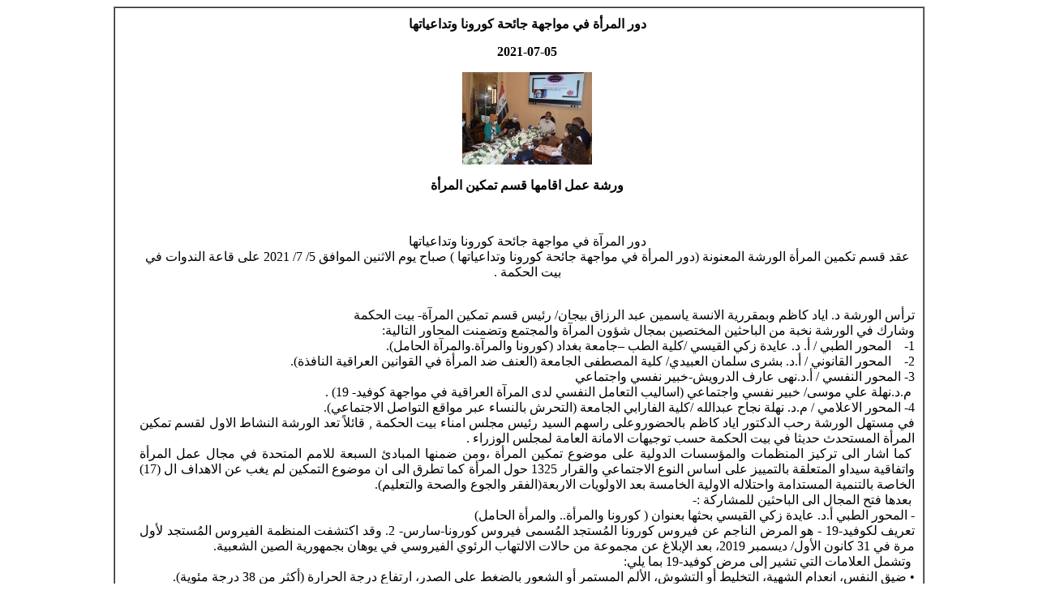

--- FILE ---
content_type: text/html
request_url: http://www.baytalhikma.iq/News_Print.php?ID=1418
body_size: 22781
content:

<html>
<head>

<META http-equiv="Content-Type" content="text/html; charset=windows-1256" />
<META HTTP-EQUIV="CACHE-CONTROL" CONTENT="Public">
<META http-equiv="Accept-Encoding" content="gzip, deflate" />
<META HTTP-EQUIV="EXPIRES" CONTENT="0">
<META NAME="DISTRIBUTION" CONTENT="GLOBAL">
<META NAME="ABSTRACT" content="دور المرأة في مواجهة جائحة كورونا وتداعياتها">
<META NAME="DESCRIPTION" CONTENT="دور المرأة في مواجهة جائحة كورونا وتداعياتها">
<META NAME="KEYWORDS" CONTENT="بيت، الحكمة، العراقي">
<META NAME="RATING" CONTENT="General">
<META NAME="ROBOTS" CONTENT="index, follow">
<META NAME="REVISIT-AFTER" CONTENT="7 days">
<META NAME="AUTHOR" CONTENT="www.baytalhikma.iq">
<META NAME="COPYRIGHT" CONTENT="www.baytalhikma.iq">
<title>دور المرأة في مواجهة جائحة كورونا وتداعياتها</title>
<link rel="stylesheet" href="PAjax/SlideNews.css" type="text/css" media="screen" charset="windows-1256" />
</head>
<body>
<table width="1000px" border="1" align="Center" cellpadding="0" cellspacing="0">
  	<tr>
		<td dir="rtl">
			<!-- Created By : Iraqi Encyclopida (BOF) -->
			<table width="98%"  border="0" cellpadding="5" cellspacing="5" >
				<tr>
					<td valign="top" class="text">
						<p class="date" align="center"><strong>دور المرأة في مواجهة جائحة كورونا وتداعياتها</strong></p>
						<p class="date" align="center"><strong><span dir="rtl">2021-07-05</span></strong></p>
						<p class="date" align="center"><strong></strong></p>
						
						<p align="center"><b>
							<font size="4" color="#800000" dir="ltr">
							<img border="0" src="LionImages/News/20217ww.jpg" width="160" height="114" align="Center" alt="دور المرأة في مواجهة جائحة كورونا وتداعياتها">
							</font>
						</b>
						
						<p><strong><p style="text-align: center;">ورشة عمل اقامها قسم تمكين المرأة</p></strong></p>
						<br />
						<p style="text-align: center;">دور المرآة في مواجهة جائحة كورونا وتداعياتها<br />
عقد قسم تكمين المرأة الورشة المعنونة (دور المرأة في مواجهة جائحة كورونا وتداعياتها ) صباح يوم الاثنين الموافق 5/ 7/ 2021 على قاعة الندوات في بيت الحكمة .</p>
<p style="text-align: justify;"><br />
ترأس الورشة د. اياد كاظم وبمقررية الانسة ياسمين عبد الرزاق بيجان/ رئيس قسم تمكين المرآة- بيت الحكمة <br />
وشارك في الورشة نخبة من الباحثين المختصين بمجال شؤون المرآة والمجتمع وتضمنت المحاور التالية:<br />
1-&nbsp;&nbsp;&nbsp; المحور الطبي / أ. د. عايدة زكي القيسي /كلية الطب &ndash;جامعة بغداد (كورونا والمرآة.والمرآة الحامل).<br />
2-&nbsp;&nbsp;&nbsp; المحور القانوني / أ.د. بشرى سلمان العبيدي/ كلية المصطفى الجامعة (العنف ضد المرأة في القوانين العراقية النافذة).<br />
3- المحور النفسي / أ.د.نهى عارف الدرويش-خبير نفسي واجتماعي <br />
&nbsp;م.د.نهلة علي موسى/ خبير نفسي واجتماعي (اساليب التعامل النفسي لدى المرآة العراقية في مواجهة كوفيد- 19) .&nbsp;&nbsp;&nbsp;&nbsp;&nbsp;&nbsp;&nbsp;&nbsp;&nbsp;&nbsp;&nbsp;&nbsp;&nbsp;&nbsp;&nbsp;&nbsp;&nbsp;&nbsp;&nbsp;&nbsp;&nbsp;&nbsp;&nbsp;&nbsp;&nbsp;&nbsp;&nbsp;&nbsp;&nbsp;&nbsp;&nbsp;&nbsp;&nbsp;&nbsp; &nbsp;<br />
4- المحور الاعلامي / م.د. نهلة نجاح عبدالله /كلية الفارابي الجامعة (التحرش بالنساء عبر مواقع التواصل الاجتماعي).<br />
في مستهل الورشة رحب الدكتور اياد كاظم بالحضوروعلى راسهم السيد رئيس مجلس امناء بيت الحكمة , قائلاً تعد الورشة النشاط الاول لقسم تمكين المرأة المستحدث حديثا في بيت الحكمة حسب توجيهات الامانة العامة لمجلس الوزراء .<br />
&nbsp;كما اشار الى تركيز المنظمات والمؤسسات الدولية على موضوع تمکين المرأة ،ومن ضمنها المبادئ السبعة للامم المتحدة في مجال عمل المرأة واتفاقية سيداو المتعلقة بالتمييز على اساس النوع الاجتماعي والقرار 1325 حول المرأة كما تطرق الى ان موضوع التمكين لم يغب عن الاهداف ال (17) الخاصة بالتنمية المستدامة واحتلاله الاولية الخامسة بعد الاولويات الاربعة(الفقر والجوع والصحة والتعليم).<br />
&nbsp;بعدها فتح المجال الى الباحثين للمشاركة :-<br />
- المحور الطبي أ.د. عايدة زكي القيسي بحثها بعنوان ( كورونا والمرأة.. والمرأة الحامل) &nbsp;<br />
تعريف لكوفيد-19 - هو المرض الناجم عن فيروس كورونا المُستجد المُسمى فيروس كورونا-سارس- 2. وقد اكتشفت المنظمة الفيروس المُستجد لأول مرة في 31 كانون الأول/ ديسمبر 2019، بعد الإبلاغ عن مجموعة من حالات الالتهاب الرئوي الفيروسي في يوهان بجمهورية الصين الشعبية. <br />
&nbsp;وتشمل العلامات التي تشير إلى مرض كوفيد-19 بما يلي:<br />
&bull; ضيق النفس، انعدام الشهية، التخليط أو التشوش، الألم المستمر أو الشعور بالضغط على الصدر، ارتفاع درجة الحرارة (أكثر من 38 درجة مئوية).<br />
وتطرقت الباحثة&nbsp; حول كيفية انتشار كوفيد-19, من فم الشخص المصاب أو أنفه، في قطيرات صغيرة عندما يسعل أو يعطس أو يتحدث أو يتنفس. وتتراوح هذه القطيرات التنفسية حجماً من الكبيرة نوعاً إلى الرذاذات الصغيرة، ويمكن أن يكون الشخص المصاب ناشراً للعدوى سواء أكانت تظهر عليه الأعراض أم لا،و ينتشر الفابروس في البيئات المغلقة سيئة التهوية أو المزدحمة أو حاملة الصفتين. <br />
وقد يصاب الشخص بالعدوى عن طريق لمس الفم أو الأنف أو العينين بعد لمسه الأسطح الملوثة بالفيروس. يواصل الخبراء أبحاثهم حول كيفية انتشار كوفيد-19، وأي طرق انتشاره أشد خطورة, يُعد العزل والحجر الصحي كلاهما من وسائل منع انتشار كوفيد-19.<br />
وتحدثت الدكتورة ان تأثير المرض على النساء الحوامل بكوفيد-19عرضة لدخول العناية المركزة خمس مرات أكثر من غير الحوامل، ويحتجن إلى التنفس الصناعي أربع مرات أكثر من غير الحوامل المصابات بكوفيد-19.<br />
ويصاحب الحمل تغيرات فسيولوجية ومناعية في الجسم، تجعل النساء الحوامل أكثر عرضةً للأمراض المُعدية بشكل عام، وقد يتعرضن لأعراض أكثر حدةً في حالة عدوى الأمراض التنفسية مثل كوفيد-19.<br />
ان التفسيرات المحتملة لكون النساء الحوامل يتعرضن لأعراض أكثر حدةً هو أنهن يتعرضن لعوامل خطورة مرتبطة بالحمل تؤثرعلى المصابات بـ&quot;كوفيد-19&quot;، مثل سكري الحمل وارتفاع ضغط الدم&quot;. <br />
وبينما لا يوجد تفسير واضح لعدم اختلاف معدل الوفيات رغم معاناة النساء الحوامل من أعراض أكثر حدةً وحاجتهن إلى رعاية أكبر.<br />
&nbsp; كما تعاني النساء الحوامل من زيادة حجم الدم نتيجةً لزيادة سائل البلازما بنسبة كبيرة تصل إلى 50% في الأسبوع 34 من الحمل، وذلك استجابةً لحالة الحمل التي تتطلب تزويد الرحم والجنين والمشيمة بالدم، <br />
واثبتت نتائج التقرير دراسة صينية أفادت عدم رصد أية أدلة على إمكانية انتقال عدوى &quot;كوفيد 19&quot; عموديًّا، أي من الأم إلى جنينها عبر المشيمة خلال الثلث الأخير من الحمل.<br />
&nbsp;أن انتقال فيروس كورونا الجديد من الأم إلى الجنين في أثناء الحمل هو أمر غير شائع، ولا يزداد معدل الإصابة إذا ما تمت الولادة بشكل طبيعي، أو في أثناء الرضاعة الطبيعية. <br />
ويؤثر الحمل على طريقة عمل الجهاز المناعي للأم، ويعتبر علاج النساء الحوامل أيضًا أكثر تحديًا؛ إذ قد يكون للعديد من الأدوية آثارٌ جانبية على الجنين، وقد تكون هناك حاجة أكبر إلى مراقبة الجنين ومتابعته&quot; واخذ الإجراءات الإحترازية للمرأة الحامل .<br />
الاثار الجانبية : للقاح كورونا عند النساء حيث يعتقد الخبراء أن مستويات هرمون الاستروجين عند النساء، خاصة السيدات في فترة ما قبل انقطاع الطمث، تساعد في تنشيط الاستجابة المناعية للمرض، وبالتالي على اللقاحات،أما الرجال فلديهم المزيد من هرمون التستوستيرون، وهو هرمون يمكن أن يثبط أو يبطئ إلى حد ما نفس الاستجابة.<br />
اي تتمتع النساء بشكل عام باستجابة أقوى للقاحات، لأن أجسادهن أسرع وأقوى عندما يتعلق الأمر بتنشيط ما يدخله اللقاح في الجسم ان الأمراض المعدية بشكل عام تتعلق دائمًا بالاستجابة المناعية وليس الجراثيم ففي النساء، هناك استجابة قوية وغزيرة للعديد من اللقاحات و يوجد بالفعل الكثير من العلم وراء هذا وفق الطبيب الأمريكي فإنه &quot;في الماضي، لوحظت استجابة أقوى للإناث ودُرست في لقاحات الحمى الصفراء، واللقاح الخناق والسعال الديكي، والإنفلونزا، وأمراض أخرى.&quot;.<br />
إن الأستروجين يشجع الجسم على إنتاج المزيد خلايا المفاعل التي تحمينا عند إدخال لقاح لذا نرى استجابة أسرع وأقوى تختبرها العديد من النساء.<br />
التوصية : اهمية توفير الرعاية الصحية للنساء الحوامل المصابات<br />
اما الورقة البحثية الثانية (المحور القانوني) أ.د. بشرى سلمان العبيدي (العنف ضد المرأة في القوانين العراقية النافذة )<br />
&nbsp;تحدثت الباحثة عن النساء اللواتي تتم أهانتهن بقوانين تمييزية لا تحمي حقوقهن من ممارسات تعسفية مؤسسة على استضعافهن كجنس كأن يتم ضربهن أو اغتصابهن التحرش الجنسي بهن هتك عرضهن, سواء في إطار العائلة أم الشارع أم في أماكن العمل, أو توجيه السب والشتم أو الاهانة لهن أو الاختطاف أو زنا المحارم أو الخيانة الزوجية أو الإيذاء.<br />
و بدلا من أن تكون القوانين منصفة للحقوق وحامي لها , نجده منتهك لهذه الحقوق بشكل يتنافى مع البلدان التي تنتهج الديمقراطية و القانون التي يعامل فيها الأفراد جميعا دون تمييز ,متساوون أمام حتى يشعروا بمواطنتهم وانتمائهم . <br />
ونرى ان النصوص القانونية تحقق تفاوتا في الحماية وتغييب لحقوق المرأة في التشريع العراقي , بشكل يهدر حقوق المرأة كما أن هناك تغاضي عن منح المرأة العديد من حقوقها وتأمين حماية قانونية لها. <br />
ويعد قانون العقوبات احد القوانين والتشريعات العديدة التي تحمل هذه المفاهيم العنفية والتمييزية ضد المرأة و اخطرها على الاطلاق والمتمثل قانون العقوبات العراقي رقم (111) لسنة 1969،وكما يلي<br />
المادة- (41) من القانون:-<br />
لا جريمة إذا وقع الفعل استعمالاً لحق مقرر بمقتضى القانون ويعتبر استعمالا للحق:-<br />
1- تأديب الزوج لزوجته .... في حدود ما هو مقرر شرعاً أو قانوناً أو عرفاً.<br />
هذه المادة تنتهك حق المرأة في السلامة الجسدية وتهدر كرامتها وآدميتها فهي تسمح للزوج أن يضرب زوجته (لتأديبها) بشتى الوسائل للتأديب بشكل يمنع محاكمة الزوج لإباحة القانون له فعل ذلك .<br />
ويفترض القانون مقدماً افترض أن الزوجة وحدها من يستحق التأديب ولو قامت الزوجة قامت بتأديب زوجها فأنها سوف تعرض أمام المحكمة ويحكم عليها بجريمة الإيذاء بموجب المواد(410-416) لان القانون لم للمرأة حق تأديب زوجها مهما بلغت به سوء طباعه وسلوكه الذي يستحق أن يتم تأديبه عنها.<br />
الفرع الثاني / النصوص المتعلقة بالجرائم الماسّة بالأسرة<br />
(أولا)- المادة (377) من القانون :- &quot; تعاقب بالحبس الزوجة الزانية ومن زنا بها .... ويعاقب بالعقوبة ذاتها الزوج إذا زنى في منزل الزوجية &quot;&nbsp;&nbsp;&nbsp;&nbsp; &nbsp;<br />
أي أن الزوج إذا ما زنا في مكان آخر غير منزل الزوجية فلا يعد جانياً أو مرتكباً لجريمة وان عمله مشروع , في حين أن الزوجة أينما زنت فإنها تعد جانية ومرتكبة لجريمة الزنا.<br />
المخالفة: انتهاكاً لمبدأ المساواة بين المرأة والرجل أمام القانون المقررة في المادة (14) من الدستور العراقي والمادة (2) من الدستور التي تقرر في الفقرة (أولا / أ) أن (لا يجوز سن قانون يتعارض مع ثوابت أحكام الإسلام) ومن الثوابت الواضحة الصريحة ما ورد في القران الكريم في عقوبة جريمة الزنا ( الزانية وازاني فاجلدوا كل واحد منهما مائة جلدة) أي أن سبحانه وتعالى لم يميز في عقوبة جريمة الزنا بين المرأة والرجل,فضلا عن أن المادة أعلاه تشكل انتهاكا للمادة (26) من العهد الدولي الخاص بالحقوق المدنية والسياسية التي تنص على &quot; الناس جميعاً سواء أمام القانون ويتمتعون دون أي تمييز بحق متساو في التمتع بحمايته . <br />
&nbsp;(ثانيا) - المادة (380) من القانون :-&quot; كل زوج حرض زوجته على الزنا فزنت بناءً على هذا التحريض يعاقب بالحبس&quot;.<br />
المخالفة: لن يعاقب الزوج على تحريض زوجته على الزنا إلا إذا وقع فعل الزنا الذي حرض زوجته عليه،فإذا ما أرادت أن تشتكي على الزوج لأنه يحرضها على الزنا فلن تقبل الشكوى لأنها يجب أن تزني أولا ثم تشتكي .<br />
&nbsp; فالقانون اخل بواجباته في منع وقوع الجريمة.<br />
كما أن هذا الأمر يشكل انتهاكا للمادة (6) من اتفاقية&nbsp; القضاء على جميع أشكال التمييز ضد المرأة التي تنص على &quot; تتخذ الدول الأطراف جميع التدابير المناسبة , بما في ذلك التشريعي منها لمكافحة جميع أشكال الاتجار بالمرأة واستغلال بغاء المرأة&quot;.<br />
أن العقوبة المقررة في هذه المادة لم تحدد الحد الادنى للمدة من 24 ساعة إلى خمس سنوات مما يعني أن الحكم قد يصدر بحقه بمدة بسيطة وقد تصدر مع وقف التنفيذ إذا كان الحكم بالحبس مدة لا تتجاوز السنة حسب نص المادة (144) من القانون .<br />
التوصية :شمول الضحية بالحماية،لان هذه الجريمة سمسرة بالمرأة وذات أبعاد خطيرة.<br />
-&nbsp; تشديد العقوبة بحيث تكون الحبس مدة لا تقل عن ثلاث سنوات والغرامة, كما نوصي بتطبيق هذه العقوبة على مجرد التحريض دون انتظار وقوع الفعل المحرض عليه وهو الزنا كي يستحق الجاني العقوبة.<br />
المبررات: خطورة الفعل وأبعاده الاجتماعية والعائلية والشخصية والأخلاقية, فتكون صياغة المادة بالشكل الآتي (يعاقب بالحبس مدة لا تقل عن ثلاث سنوات وبالغرامة كل زوج حرض زوجته على الزنا) . <br />
التوصية: تكون العقوبة الحبس مدة لا تقل عن ثلاث سنوات أو السجن مدة لا تزيد على سبع سنوات والغرامة إذا كانت المجني عليها من فروع الجاني. وتكون العقوبة السجن مدة لا تقل عن سبع سنوات والغرامة إذا زنت الزوجة بناء على هذا التحريض. وتكون العقوبة السجن مدة لا تقل عن عشر سنوات والغرامة إذا كانت المجني عليها من فروع الجاني.<br />
اما الورقة البحثية الثالثة (المحور النفسي) : م.د.نهلة علي موسى بحثها بعنوان&quot;اساليب التعامل النفسي لدى المرآة العراقية في مواجهة كوفيد-19&quot;<br />
تقدمت د.نهلة بورقتها المشتركة مع د.نهى بان الاحصاءات العالمية التراكمية&nbsp; تشير بان معدل الوفيات بسبب Covid-19 بين الرجال بشكل عام أعلى بضعفين من النساء في العالم.<br />
&nbsp;الا ان هذا الوباء أثر على النساء أكثر من الرجال ، سواء كعاملة في الخطوط الأمامية أو في المنزل , وتفسر بعض الدراسات السابقة أن السبب في ذلك يعود الى ان المرأة تتبع ممارسات دقيقة ومتكررة يوميا في غسل ونظافة اليدين ، مما قد يقلل من مخاطر العدوى. <br />
وتعزو بعض الدراسات الاخرى السبب الى الهرمونات الجنسية فهي تساهم في الفروق الملحوظة بين الذكور والإناث في الاستجابات المناعية&nbsp; ضد فيروس كورونا.<br />
لذا اشارت بعض الدراسات والادبيات الصادرة عن منظمة الصحة العالمية الى ضرورة دراسة اساليب التعامل مع ازمة Covid-19 وبخاصة لدى الاطفال والنساء وفي مختلف البيئات والمجتمعات ، <br />
وذلك للكشف عن الاساليب الايجابية والتي من شانها ان تقوي وتدعم الجهاز النفسي للوصول الى مستويات عالية من المناعة الجسمية .<br />
ان الدراسة الحالية كمساهمة وصفية - تحليلية للوصول الى حلول لاشكالية اساليب التعامل النفسي لدى المرأة في مواجهة جائحة كورونا .<br />
ركزت الامم المتحدة&nbsp; على دورين رئيسين للمرأة في مواجهة جائحة كورونا وبخاصة في المجتمعات النامية والمحرومة اقتصاديا وثقافيا ، والتي تعاني في الاساس من مشكلات تتعلق بالدور الاجتماعي للمراة والمبني على التمييز والعنف ضدها . وهذين الدورين يتمثلان<br />
1. بوصف المراة ضحية للاصابة بهذا الوباء : اذ ترتفع مخاطر الاصابة لديها اذا كانت في فترة الحمل او الارضاع او رعاية الطفل حديث الولادة . يضاف له اعباء العمل المنزلي والرعاية لافراد الاسرة . <br />
2. بوصف المراة متصدية له: اذ ترتفع لديها مخاطر العدوى عند رعاية وعلاج المرضى في المستشفيات ورعاية المصابين من افراد اسرتها .<br />
اساليب التعامل النفسي( Psychological methods of dealing ) لمواجهة ازمة كوفيد 19<br />
1- اساليب الاحتواء( containment style )&nbsp; في العلاقات الاسرية المتبادلة&nbsp; :<br />
&nbsp;اي الاشراف على الرعاية والعلاج والدعم والاسناد النفسي للمصابين من افراد الاسرة ، للحصول على السيادة في الاسرة ، في قبالة نوع المكافاة المستحصلة والمتمثل بالشعور بالانجاز .<br />
2. وسائل الاحتواء المكشوفة والضمنية : المعالجة الهادئة Silent treatment : وتتمثل في التدابير الوقائية والاحترازية من الامراض والتي تشكل سياقات سلوك اسري تكرسها المراة لدى افراد اسرتها . <br />
التأثير :&nbsp; influence وتشير هذه الاساليب الى مفهوم السعادة الحسية hedonism وتعتمد على جمل الشكر والاستحسان والمديح والامتنان التي تتلقاها المراة من افراد العائلة المرضى والمصابين . <br />
3. الاساليب العقلانية في معالجة الازمة : ويعتمد مفهوم العقلانية على مبدأين اخلاقيين هما <br />
ان الفرد يتحمل التزام مساعدة الاخرين الذين قدموا له المساعدة في السابق .<br />
ان الفرد ملزم اخلاقيا بعدم اذية الشخص الذي قدم له المساعدة في السابق . <br />
واعتمادا على هذا فان اساليب تعامل المراة مع ازمة كورونا في نطاق الاسرة والمجتمع تعتمد الى حد كبير على الجانب الاخلاقي المتضمن في تاريخ التعامل معها كامراة . <br />
4- اسلوب التهيؤ ضد الاذى Readiness against harm : <br />
ان المراة بامكانها اتخاذ خطوات فعالة لازالة او انقاص الخطر عند تعرضها المباشر للظروف الخطرة والازمات وقيامها بفعل لمواجهتها ، فاذا نجح الفعل فسيزول الشعور بالتهديد او ينخفض ، اما اذا فشل الفعل فينتج عنه انفعالات ضاغطة مثل الخوف والكآبة ، وتبدأ في تجربة بدائل اخرى حتى لو كانت خارج المعايير الاجتماعية والداخلية لذا تحتاج الى معرفة مكثفة وسلسلة من الخطوات المتتابعة<br />
هناك حاجات لمرأة بوصفها مقدمة للرعاية داخل وخارج المنزل<br />
1-الحاجة الى الرعاية من خلال منح العطف واشباع العاجزين والاطعام والمساعدة والعناية والعلاج .<br />
2-الحاجة الى تجنب الاذى البدني والابتعاد عن الموقف الخطر واتخاذ قرارات احترازية <br />
3-الحاجة الى النظام وتتمثل بوضع الاشياء على وفق نظام وتحقيق النظافة والترتيب والتنظيم والتوازن والدقة والمنهجية والاحكام .<br />
4-الحاجة الى الفهم وتتمثل بتوجيه الاسئلة او الاجابة عليها والرغبة في تحليل الاحداث والتعليمات.<br />
ان تمكين المرآة لمواج هة الازمات والكوارث مثل الاوبئة والامراض المستعصية والحروب تتطلب رفع مستوى قوتها الشخصية والاجتماعية مثل تطوير مهاراتها وقدراتها وخصائصها لمواجهة الازمات وكذلك تعزيز قوة الاستطاعة والمحاولة لديها لتسهيل وصولها الى تحقيق اهدافها في العمل والحياة من خلال القوانين الضامنة لحقوقها الانسانية . <br />
وازالة الاستبعاد الاخلاقي لجهود ومكانة المرآة في الاسرة والمجتمع والتوقف عن وصمها كمستضعفة وبخاصة اذا احرزت نجاحا بجهودها الذاتية .<br />
واختتمت الدكتورة بحثها بان ينبغي توفير الحماية لها من العنف المنزلي وبخاصة خلال فترة تفشي الوباء ، وتثمين جهودها المضاعفة في تحمل مسؤولية وقاية وعلاج افراد الاسرة ، وتوفير الدعم الصحي لها فيما لو اصيبت بالعدوى وبخاصة في فترات الحمل والرضاعة ، وتعزيز جهودها التطوعية والمهنية في خدمة المجتمع ضمن القطاع الصحي والمدني . وينبغي على مؤسسات الصحة والتعليم والرعاية الاجتماعية ووسائل الاعلام توضيح هذه الادوار الاستثنائية للمرأة والعمل على دعمها واسنادها .<br />
وجاءت الورقة الرابعة والاخيرة للمحورالاعلامي&nbsp; م.د. نهلة نجاح عبدالله / بحثها بعنوان &quot;التحرش بالنساء عبر مواقع التواصل الاجتماعي&quot;<br />
يعد التحرش ظاهرة بدأت بالانتشار منذ زمن قديم لكنها ازدادت وتغيرت من تحرش جنسي واقعي يحدث في أماكن العمل والمدرسة والشارع الى تحرش جنسي افتراضي، ظهر بفعل التطور التكنولوجي الذي شهده العالم بفضل شبكة الانترنت عبر مختلف مواقع التواصل الاجتماعي يتواصل فيها الأف مع بعضهم البعض، سواء عن طريق المحادثات أو الفيديوهات أو الصوردون أية قيود تفرض على مستعمليها.<br />
&nbsp; اذ تتعرض ملايين النساء الى التحرش الالكتروني، فلا تكاد المرآة&nbsp; تستعمل اسمها أو صورتها الحقيقية في صفحتها الشخصية حتى تُنتهك خصوصيتها وتتعرض لكم هائل من المشكلات تتعدد ما بين التحرش والابتزاز وانتهاك الخصوصية ،كما تعد ظاهرة التنمر الالكتروني مدخلاً للتحرش لتشكل خطراً على المجتمع عامة، نظراً لما تمثله من اعتداء على خصوصييتهن واستغلالها من قبل ضعاف النفوس&nbsp; عن طريق التشهير .<br />
اولاً : ماهية التحرش الالكتروني<br />
التحرش الافتراضي والتحرُّش الرقمي وغير ذلك، اذ تتعدد المفردات وتختلف لتلتقي عند وصف كل سلوك غير لائق له طبيعة جنسية ابتزازية يضايق المرآة&nbsp; ويتعدّ على خصوصيتها ويخدش حيائها ويجعلها فاقدة للشعور بالأمان والاحترام.<br />
ويعرف التحرش الالكتروني&quot; القيام بإرسال التعليقات أو الصور أو الفيديوهات غيرالمرغوبة والمسيئة أو غير اللائقة عبر الايميل والرسائل الفورية ومواقع التواصل الاجتماعي أو مواقع الحوار عبر الأنترنت .<br />
ثانياً : مواقع التواصل الاجتماعي<br />
يقوم الإعلام الجديد على امكانية الحوار والتبادل والمشاركة ، وقد اعطى لوسائل الإعلام معناها الحقيقي، اذ عدها وجهاً من وجوه الحرية الاجتماعية وحقاً من حقوق الافراد والجماعات, وقد استطاعت الوسائل الاتصالية الحديثة ان تثبت ان ديمقراطية الاتصال ليست فنية تترك في ايدي مجموعة معينة من الناس، وانما هي مسألة اشمل من ذلك تستلزم مشاركة تامة من جانب السواد الاعظم من الناس, فضلا عن دعم صنع السياسات الاتصالية في مختلف المستويات،وتسجل مواقع التواصل الاجتماعي وقائع تحرش عديدة بالنساء على اختلاف اعمارهن وادوارهن، ويشعر المتحرش أن ارتكابه مضايقات عبر الإنترنت آمن بدرجة كبيرة مقارنة بالتحرش المباشر.<br />
&nbsp;اسباب التحرش الالكتروني<br />
1.عوامل ثقافية واجتماعية سببها تغير منظومة القيم الاجتماعية&nbsp; مع غياب الوعي.<br />
2.سهولة إخفاء هوية المتحرش بفضل إمكانيات هذه المواقع فهو وسيلة سهلة مقارنة بالتحرش في الشارع.<br />
3.عدم فضح المتحرش من قبل معظم الضحايا من النساء وارتباط هذ الموضوع بأبعاد اجتماعية، ترتبط بسمعة المرآة في مجتمع محافظ كالمجتمع العراقي.<br />
4.عدم قدرة المتحرش مواجهة الضحية واستغلال الوسيلة كأداة الابتزاز اولقوة واثارة الخوف لدى الضحية.<br />
5. توتر العلاقة بين الجنسين في المجتمع، حيث يفرض المجتمع دائما التحفظ في العلاقة، بحجة الدين والعادات والتقاليد مما يسهم في خلق جيل مكبوت تظهر سلوكياته المنحرفة في اشكال مختلفة.<br />
6.وجدت بعض النساء في مواقع التواصل الاجتماعي فرصة للتعبير عن ذاتها وقضاياهاوالمطالبة بالحقوق والحريات وعرض افكارها ونتاجاتها واقترن تفاعلها هذا مع الرغبة في التغيير.<br />
ويعد التحرش الالكتروني من الجرائم المعلوماتية التي تحدث على شبكة الأنترنت عبر مختلف مواقع التواصل الاجتماعي الذي يسبب الانزعاج للضحية ويؤدي الى نتائج إما اجتماعية ونفسية سلبية على الفرد والمجتمع <br />
التحرش الالكتروني اثناء جائحة كورونا<br />
تضاعفت حالات العنف عبر الانترنت مع زيادة استخدام الجمهور للإنترنت ومواقع التواصل الاجتماعي ، اثناء جائحة كورونا وزيادة ساعات وايام تحت الحجر المنزلي الإجباري، و زيادة عدد المستخدمين، وكذلك وقت الفراغ الكبير الذي وجد معظم الناس أنفسهم يعيشون فيه أثناء فترة الحظر الطويلة، مما جعل مواقع التواصل المتنفس الأكثر شعبية للناس حول العالم، ان التحرش الذي يتعرضن له عبر الإنترنت، وخوفاً من وصمة العار الاجتماعية، تقوم العديد من العائلات بتقييد وصول النساء إلى الإنترنت أو مصادرة حرياتهن.<br />
الوقاية من التحرش الالكتروني <br />
1.رفع مستو الوعي الاجتماعي وتجنب نشر المعلومات الشخصية ومقاطع الفديو.<br />
2.عدم قبول طلبات الصداقة من اشخاص مجهولين او مبهمين.<br />
3.الحل القانوني اذ ان مع تقدم التكنلوجيا تتمتع الأن معظم دول العالم بقوانين ضد<br />
المتحرشين سواء كان التحرش الكتروني او مباشر ويقوم القانون رصد حساب<br />
المتحرش وموقعه في حال كان مجهول الهوية او مقاضاته مباشرة في حال التعرف عليه .<br />
4.فضح المتحرش والتبليغ عنه وتعد احد الوسائل فعالية في فضح المتحرش عن طريق نشر حسابه الذي تم الاساءة منه او اللجوء إلى المواقع الرسمية لفضح المتحرشين ليتم فضحه ونشر حسابه ومن ثم غلقه.<br />
2.الحذر عند التعامل مع مواقع التواصل الاجتماعي والبرامج التي يسهل اختراقها.<br />
كيفية التعامل مع المتحرشين الكترونياً<br />
1.عدم التجاوب والاجابة على المتحرش لابد أن توقف المتحرش عند حده، وألا تتجاوب معه . <br />
2.الاحتفاظ بنسخة من رسائل المتحرش، سواء أكانت محادثة، أو رسالة بريد إلكتروني، أو تعليقاً على مواقع التواصل الاجتماعى، وحفظها على الجهاز وورقياً،فضلا عن برامج أصبحت تتيح تسجيل كلّ ما يدور .<br />
3.على النساء أن تقوم بعمل في البريد الإلكتروني، أو فى مواقع التواصل الاجتماعي . <br />
4.إبلاغ شرطة جرائم الإنترنت التابعة لوزارة الداخلية والمسؤولة عن هذا الموضوع،للحماية من الابتزاز<br />
&nbsp;5-الحذر من وضع الخصوصيات ونشرها عبر الإنترنت أو الهاتف النقال . <br />
6. عدم فتح الروابط العشوائية عبر البريد الإلكتروني .<br />
وفي ختام الورشة وجه دكتور اياد الشكر للحضور لأصغائهم ومشاركاتهم البناءة.<br />
&nbsp;</p>
<p><img src="http://www.baytalhikma.iq//catalog/20217w.jpg" alt="" width="500" height="334" /></p>
<p>&nbsp;</p>
<p><img src="http://www.baytalhikma.iq//catalog/20217www.jpg" alt="" width="500" height="334" /></p>
<p><img src="http://www.baytalhikma.iq//catalog/20217wwww.jpg" alt="" width="500" height="334" /></p>
<p><img src="http://www.baytalhikma.iq//catalog/20217wwwww.jpg" alt="" width="500" height="334" /></p>
<p><img src="http://www.baytalhikma.iq//catalog/20217wwwwww.jpg" alt="" width="500" height="334" /></p>
<p><img src="http://www.baytalhikma.iq//catalog/20217wwwwwww.jpg" alt="" width="500" height="334" /></p>
					</td>
				</tr>
				<tr>
					<td valign="top" align="center">
						<a href="javascript:window.print()">تهيئة الطابعة</a>&nbsp;&nbsp;
						<a href="News_Details.php?ID=1418" target="_self">العودة الى صفحة تفاصيل الخبر</a>
					</td>
				</tr>
			</table>
			<!-- Created By : Iraqi Encyclopida (EOF) -->
		</td>
  	</tr>
</table>
</body>
</html>


--- FILE ---
content_type: text/css
request_url: http://www.baytalhikma.iq/PAjax/SlideNews.css
body_size: 5958
content:
#myGallery, #myGallerySet, #flickrGallery

{

	z-index:5;

	border: 0px solid #000000;

}

.jdGallery a

{

	outline:0;

}

#flickrGallery

{

	width: 996px;

	height: 320px;

}

#myGallery img.thumbnail, #myGallerySet img.thumbnail

{

	display: none;

}

.jdGallery

{

	overflow: hidden;

	position: relative;

}

.jdGallery img

{

	border: 0;

	margin: 0;

}

.jdGallery .slideElement

{

	width: 100%;

	height: 100%;

	background-color: #000000;

	background-repeat: no-repeat;

	background-position: center center;

	background-image: url('img/loading-bar-black.gif');

}

.jdGallery .loadingElement

{

	width: 100%;

	height: 100%;

	position: absolute;

	left: 0;

	top: 0;

	background-color: #000000;

	background-repeat: no-repeat;

	background-position: center center;

	background-image: url('img/loading-bar-black.gif');

}

.jdGallery .slideInfoZone

{

	position: absolute;

	z-index: 10;

	width: 100%;

	margin: 0px;

	left: 0;

	bottom: 0;

	height: 40px;

	background: #000325;

	color: #ffffff;

	text-indent: 5px;

	overflow: hidden;

}

* html .jdGallery .slideInfoZone

{

	bottom: -1px;

}

.jdGallery .slideInfoZone h2

{

	padding: 5;

	font-size: 20px;

	margin: 0;

	margin: 7px 7px;

	font-weight: bold;

	color: inherit;

}

.jdGallery .slideInfoZone p

{

	padding: 0;

	font-size: 14px;

	margin: 2px 5px;

	color: #eeeeee;

}

.jdGallery div.carouselContainer

{

	position: absolute;

	height: 135px;

	width: 100%;

	z-index: 10;

	margin: 0px;

	left: 0;

	top: 0;

}

.jdGallery a.carouselBtn

{

	position: absolute;

	bottom: 0;

	right: 30px;

	height: 20px;

	/*width: 100px; background: url('img/carousel_btn.gif') no-repeat;*/

	text-align: center;

	padding: 0 10px;

	font-size: 13px;

	background: #e8e8e8;

	color: #ffffff;

	cursor: pointer;

}

.jdGallery .carousel

{

	position: absolute;

	width: 100%;

	margin: 0px;

	left: 0;

	top: 0;

	height: 115px;

	background: #114f61;

	color: #ffffff;

	text-indent: 0;

	overflow: hidden;

}

.jdExtCarousel

{

	overflow: hidden;

	position: relative;

}

.jdGallery .carousel .carouselWrapper, .jdExtCarousel .carouselWrapper

{

	position: absolute;

	width: 100%;

	height: 78px;

	top: 10px;

	left: 0;

	overflow: hidden;

}

.jdGallery .carousel .carouselInner, .jdExtCarousel .carouselInner

{

	position: relative;

}

.jdGallery .carousel .carouselInner .thumbnail, .jdExtCarousel .carouselInner .thumbnail

{

	cursor: pointer;

	background: #000000;

	background-position: center center;

	float: left;

	border: solid 1px #ffffff;

}

.jdGallery .wall .thumbnail, .jdExtCarousel .wall .thumbnail

{

	margin-bottom: 10px;

}

.jdGallery .carousel .label, .jdExtCarousel .label

{

	font-size: 13px;

	position: absolute;

	bottom: 5px;

	left: 10px;

	padding: 0;

	margin: 0;

}

.jdGallery .carousel .wallButton, .jdExtCarousel .wallButton

{

	font-size: 10px;

	position: absolute;

	bottom: 5px;

	right: 10px;

	padding: 1px 2px;

	margin: 0;

	background: #222;

	border: 1px solid #888888;

	cursor: pointer;

}

.jdGallery .carousel .label .number, .jdExtCarousel .label .number

{

	color: #f4f3f3;

}

.jdGallery a

{

	font-size: 100%;

	text-decoration: none;

	color: inherit;

}

.jdGallery a.right, .jdGallery a.left

{

	position: absolute;

	height: 99%;

	width: 25%;

	cursor: pointer;

	z-index:10;

	filter:alpha(opacity=20);

	-moz-opacity:0.2;

	-khtml-opacity: 0.2;

	opacity: 0.2;

}

* html .jdGallery a.right, * html .jdGallery a.left

{

	filter:alpha(opacity=50);

}

.jdGallery a.right:hover, .jdGallery a.left:hover

{

	filter:alpha(opacity=80);

	-moz-opacity:0.8;

	-khtml-opacity: 0.8;

	opacity: 0.8;

}

.jdGallery a.left

{

	left: 0;

	top: 0;

	background: url('img/fleche1.png') no-repeat center left;

}

* html .jdGallery a.left { background: url('img/fleche1.gif') no-repeat center left; }

.jdGallery a.right

{

	right: 0;

	top: 0;

	background: url('img/fleche2.png') no-repeat center right;

}

* html .jdGallery a.right { background: url('img/fleche2.gif') no-repeat center right; }

.jdGallery a.open

{

	left: 0;

	top: 0;

	width: 100%;

	height: 100%;

}

.withArrows a.open

{

	position: absolute;

	top: 0;

	left: 25%;

	height: 99%;

	width: 50%;

	cursor: pointer;

	z-index: 10;

	background: none;

	-moz-opacity:0.5;

	-khtml-opacity: 0.5;

	opacity: 0.5;

}

.jdGallery a.gallerySelectorBtn

{

	z-index: 15;

	position: absolute;

	top: 0;

	left: 30px;

	height: 20px;

	/*width: 100px; background: url('img/carousel_btn.gif') no-repeat;*/

	text-align: center;

	padding: 0 10px;

	font-size: 13px;

	background: #e8e8e8;

	color: #fff;

	cursor: pointer;

	opacity: .4;

	-moz-opacity: .4;

	-khtml-opacity: 0.4;

	filter:alpha(opacity=40);

}

.jdGallery .gallerySelector

{

	z-index: 20;

	width: 100%;

	height: 100%;

	position: absolute;

	top: 0;

	left: 0;

	background: #000000;

}

.jdGallery .gallerySelector h2

{

	margin: 0;

	padding: 10px 20px 10px 20px;

	font-size: 20px;

	line-height: 30px;

	color: #ffffff;

}

.jdGallery .gallerySelector .gallerySelectorWrapper

{

	overflow: hidden;

}

.jdGallery .gallerySelector .gallerySelectorInner div.galleryButton

{

	margin-left: 10px;

	margin-top: 10px;

	border: 1px solid #888888;

	padding: 5px;

	height: 40px;

	color: #fff;

	cursor: pointer;

	float: left;

}

.jdGallery .gallerySelector .gallerySelectorInner div.hover

{

	background: #e8e8e8;

}

.jdGallery .gallerySelector .gallerySelectorInner div.galleryButton div.preview

{

	background: #000000;

	background-position: center center;

	float: left;

	border: none;

	width: 40px;

	height: 40px;

	margin-right: 5px;

}

.jdGallery .gallerySelector .gallerySelectorInner div.galleryButton h3

{

	margin: 0;

	padding: 0;

	font-size: 12px;

	font-weight: normal;

}

.jdGallery .gallerySelector .gallerySelectorInner div.galleryButton p.info

{

	margin: 0;

	padding: 0;

	font-size: 12px;

	font-weight: normal;

	color: #aaaaaa;

}